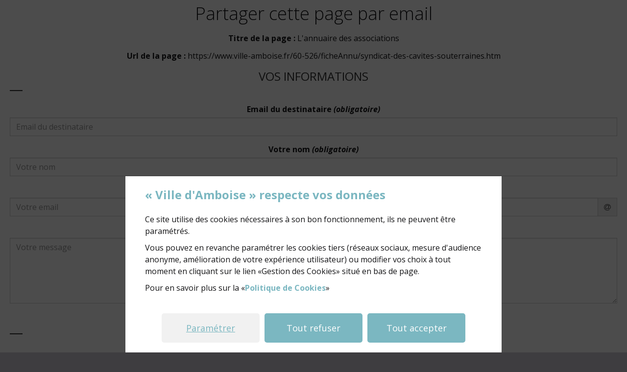

--- FILE ---
content_type: text/html; charset=utf-8
request_url: https://www.ville-amboise.fr/74/partager-cette-page-par-email.htm?url=https://www.ville-amboise.fr/60-526/ficheAnnu/syndicat-des-cavites-souterraines.htm&title=L%27annuaire%20des%20associations&modal=true
body_size: 3386
content:
<!DOCTYPE html>
<html lang="fr" dir="ltr" class="no-js">
<head>

<meta charset="utf-8">
<!-- 
	Based on the TYPO3 Bootstrap Package by Benjamin Kott - http://www.bk2k.info

	This website is powered by TYPO3 - inspiring people to share!
	TYPO3 is a free open source Content Management Framework initially created by Kasper Skaarhoj and licensed under GNU/GPL.
	TYPO3 is copyright 1998-2019 of Kasper Skaarhoj. Extensions are copyright of their respective owners.
	Information and contribution at https://typo3.org/
-->


<link rel="shortcut icon" href="/typo3conf/ext/bootstrap_package/Resources/Public/Icons/favicon.ico" type="image/x-icon">

<meta name="generator" content="TYPO3 CMS">
<meta name="viewport" content="width=device-width, initial-scale=1">
<meta name="robots" content="index,follow">
<meta name="apple-mobile-web-app-capable" content="no">
<meta http-equiv="X-UA-Compatible" content="IE=edge">
<meta name="google" content="notranslate">
<meta property="og:title" content="Partager cette page par email">

<link rel="stylesheet" href="/typo3temp/assets/compressed/merged-424217609aa1732832fd5eea9031f913-a051d86086927fe1d975a68535247566.css?1769207677" media="all">

<link rel="stylesheet" href="/typo3temp/assets/compressed/merged-83386848244861b9053cf6d3ceedae7b-e6d4f6d872a3939d67aec885c4f4189b.css?1769207677" media="all">



<script src="/typo3temp/assets/compressed/merged-5c467a8eaef1cbcc390b97b58b71baa0-d631a23f3e1beed8d2e27fe701c10614.js?1769207677"></script>




<title>Partager cette page par email | Ville d'Amboise - Site officiel</title>

<meta name="google-site-verification" content="7atJBlqWaJCYFg6mrz4WRyjusPrT_AbwYNcOS3JqODM" />

<link rel="apple-touch-icon" sizes="57x57" href="https://media.ville-amboise.fr/fileadmin/www.ville-amboise.fr/templates/Img/favicon/apple-icon-57x57.png" />
<link rel="apple-touch-icon" sizes="60x60" href="https://media.ville-amboise.fr/fileadmin/www.ville-amboise.fr/templates/Img/favicon/apple-icon-60x60.png" />
<link rel="apple-touch-icon" sizes="72x72" href="https://media.ville-amboise.fr/fileadmin/www.ville-amboise.fr/templates/Img/favicon/apple-icon-72x72.png" />
<link rel="apple-touch-icon" sizes="76x76" href="https://media.ville-amboise.fr/fileadmin/www.ville-amboise.fr/templates/Img/favicon/apple-icon-76x76.png" />
<link rel="apple-touch-icon" sizes="114x114" href="https://media.ville-amboise.fr/fileadmin/www.ville-amboise.fr/templates/Img/favicon/apple-icon-114x114.png" />
<link rel="apple-touch-icon" sizes="120x120" href="https://media.ville-amboise.fr/fileadmin/www.ville-amboise.fr/templates/Img/favicon/apple-icon-120x120.png" />
<link rel="apple-touch-icon" sizes="144x144" href="https://media.ville-amboise.fr/fileadmin/www.ville-amboise.fr/templates/Img/favicon/apple-icon-144x144.png" />
<link rel="apple-touch-icon" sizes="152x152" href="https://media.ville-amboise.fr/fileadmin/www.ville-amboise.fr/templates/Img/favicon/apple-icon-152x152.png" />
<link rel="apple-touch-icon" sizes="180x180" href="https://media.ville-amboise.fr/fileadmin/www.ville-amboise.fr/templates/Img/favicon/apple-icon-180x180.png" />
<link rel="icon" type="image/png" sizes="192x192"  href="https://media.ville-amboise.fr/fileadmin/www.ville-amboise.fr/templates/Img/favicon/android-icon-192x192.png" />
<link rel="icon" type="image/png" sizes="32x32" href="https://media.ville-amboise.fr/fileadmin/www.ville-amboise.fr/templates/Img/favicon/favicon-32x32.png" />
<link rel="icon" type="image/png" sizes="96x96" href="https://media.ville-amboise.fr/fileadmin/www.ville-amboise.fr/templates/Img/favicon/favicon-96x96.png" />
<link rel="icon" type="image/png" sizes="16x16" href="https://media.ville-amboise.fr/fileadmin/www.ville-amboise.fr/templates/Img/favicon/favicon-16x16.png" />
<link rel="manifest" href="https://media.ville-amboise.fr/fileadmin/www.ville-amboise.fr/templates/Img/favicon/manifest.json" />
<meta name="msapplication-TileColor" content="#ff4d58" />
<meta name="msapplication-TileImage" content="https://media.ville-amboise.fr/fileadmin/www.ville-amboise.fr/templates/Img/favicon/ms-icon-144x144.png" />
<meta name="theme-color" content="#ff4d58" />

<link href="https://fonts.googleapis.com/css?family=Open+Sans:300,400,400i,600,600i,700,700i" media="screen" rel="stylesheet" />
<link href="https://media.ville-amboise.fr/fileadmin/www.ville-amboise.fr/templates/Css/print.css" media="print" rel="stylesheet" />


        <style>
            .extbase-debugger {display:none !important;}
        </style>
    <link rel="canonical" href="https://www.ville-amboise.fr/74/partager-cette-page-par-email.htm" />

		<script language="JavaScript">
		/*<![CDATA[*/
			var _sessionId = "gq794hgopdc0cccacim7499t8t";
		/*]]>*/
		</script>
		


<script>
/*<![CDATA[*/

var TYPO3 = TYPO3 || {
	settings: {"pageId":1,"TS":{"ws":"erf5yudpaqmlgvx7it23jo4968znsbkc","language":"0"}}
};

/*]]>*/
</script>
	        
</head>
<body id="p74" class="pagesanscolonne page-74 level-1 chrome">

<div id="popup">
    <div id="c31" class="frame frame-default frame-type-artifica_form_pi1 frame-background-none frame-no-backgroundimage frame-space-before-none frame-space-after-none"><div class="frame-container"><div class="frame-inner"><header><h2 class="frame-title ">
                Partager cette page par email
            </h2></header><form id="myForm31" action="https://www.ville-amboise.fr/74/partager-cette-page-par-email.htm?modal=true" enctype="multipart/form-data" method="post" role="form" autocomplete="off" class=" form-default"><div class="container-fluid"><input type="hidden" name="GPaction" value="submitData" /><input type="hidden" name="sys-content-uid" value="31" /><input type="hidden" name="sys-element-uid" value="0" /><input type="hidden" name="tx_artificaform_pi1[field1517561006]" value="L%27annuaire+des+associations" /><input type="hidden" name="tx_artificaform_pi1[field1517561016]" value="https%3A%2F%2Fwww.ville-amboise.fr%2F60-526%2FficheAnnu%2Fsyndicat-des-cavites-souterraines.htm" /><div class="getpost"><p class="field1517561006"><strong>Titre de la page :</strong> L&#039;annuaire des associations</p><p class="field1517561016"><strong>Url de la page :</strong> https://www.ville-amboise.fr/60-526/ficheAnnu/syndicat-des-cavites-souterraines.htm</p></div><fieldset><legend>Vos informations</legend><div class="require"><div class="form-group text"><label for="field1517560946" class="control-label">
        Email du destinataire&nbsp;<em>(obligatoire)</em></label><div class="input-group row"><input type="text" name="tx_artificaform_pi1[field1517560946]" id="field1517560946" value="" autocomplete="off" size="10" class="form-control"  placeholder="Email du destinataire" required="required" /></div></div></div><div class="require"><div class="form-group text"><label for="field1517560965" class="control-label">
        Votre nom&nbsp;<em>(obligatoire)</em></label><div class="input-group row"><input type="text" name="tx_artificaform_pi1[field1517560965]" id="field1517560965" value="" autocomplete="off" size="10" class="form-control"  placeholder="Votre nom" required="required" /></div></div></div><div class="require"><div class="form-group email"><label for="field1517560977" class="control-label">
        Votre email&nbsp;<em>(obligatoire)</em></label><div class="input-group row"><input type="email" name="tx_artificaform_pi1[field1517560977]" id="field1517560977" value="" autocomplete="off" size="10" class="form-control"  placeholder="Votre email" required="required" /><span class="input-group-addon"><span class="fa fa-at"></span></span></div></div></div><div class="form-group text"><label for="field1517560989" class="control-label">
        Votre message
        
    </label><div class="input-group row"><textarea name="tx_artificaform_pi1[field1517560989]" id="field1517560989" cols="20" rows="5" class="form-control"  placeholder="Votre message"></textarea></div></div><div class="require"></div></fieldset><fieldset><legend>Validation&nbsp;<em>(obligatoire)</em></legend><div class="require"><div class="captcha form-group"><p class="obligatoires"></p><p class="todo text-center">Pour valider le formulaire, sélectionnez les <strong>4 derniers caractères</strong> de la série.</p><label for="tx_artificaform_pi1_captcha" class="control-label sr-only ">&nbsp;<em>(obligatoire)</em>La clé de validation</label><ul class="serie list-inline list-unstyled text-center"><li><input name="tx_artificaform_pi1[captcha][]" id="captcha_opt1" value="J" type="checkbox" /><label for="captcha_opt1" class="control-label">J</label></li><li><input name="tx_artificaform_pi1[captcha][]" id="captcha_opt2" value="M" type="checkbox" /><label for="captcha_opt2" class="control-label">M</label></li><li><input name="tx_artificaform_pi1[captcha][]" id="captcha_opt3" value="I" type="checkbox" /><label for="captcha_opt3" class="control-label">I</label></li><li><input name="tx_artificaform_pi1[captcha][]" id="captcha_opt4" value="Q" type="checkbox" /><label for="captcha_opt4" class="control-label">Q</label></li><li><input name="tx_artificaform_pi1[captcha][]" id="captcha_opt5" value="5" type="checkbox" /><label for="captcha_opt5" class="control-label">5</label></li><li><input name="tx_artificaform_pi1[captcha][]" id="captcha_opt6" value="H" type="checkbox" /><label for="captcha_opt6" class="control-label">H</label></li><li><input name="tx_artificaform_pi1[captcha][]" id="captcha_opt7" value="N" type="checkbox" /><label for="captcha_opt7" class="control-label">N</label></li><li><input name="tx_artificaform_pi1[captcha][]" id="captcha_opt8" value="8" type="checkbox" /><label for="captcha_opt8" class="control-label">8</label></li></ul></div></div></fieldset><p class="text-center"><button name="submit" class="btn btn-primary btn-lg submit" type="submit">Valider</button></p></div></form></div></div></div>
</div>
<script src="/typo3temp/assets/compressed/merged-689504c6e1e797cdeb7660fca96a6a28-0d2fba47e09ea10c546147ed64174b17.js?1769207677"></script>

<script src="/typo3temp/assets/compressed/form-fdd6c7909e911ec0493a3551b88dd24b.js?1769207686"></script>
<script src="/typo3temp/assets/compressed/jquery.ajaxfileupload-c4a9fc17269ccdacd87e61d2f41aa8d5.js?1769207686"></script>



<script>
window.cookieConsent.addCall('accept', 'at', function(){

    let el = document.getElementById('xiti');

    if(el == null)
    {
        Xt_param = 's=595989&p=Partager%20cette%20page%20par%20email';
        try {Xt_r = top.document.referrer;}
        catch(e) {Xt_r = document.referrer; }
        Xt_h = new Date();

        let Xt_i = 'https://logv2.xiti.com/hit.xiti?' + Xt_param;
        Xt_i += '&hl=' + Xt_h.getHours() + 'x' + Xt_h.getMinutes() + 'x' + Xt_h.getSeconds();
        if(parseFloat(navigator.appVersion)>=4)
        {
            Xt_s = screen;
            Xt_i += '&r=' + Xt_s.width + 'x' + Xt_s.height + 'x'+ Xt_s.pixelDepth + 'x' + Xt_s.colorDepth;
        }

        Xt_i + '&ref=' + Xt_r.replace(/[<>"]/g, '').replace(/&/g, '$');

        let img = document.createElement("img");
        img.setAttribute("width", "39px");
        img.setAttribute("height", "25px");
        img.setAttribute("border", "0");
        img.setAttribute("alt", "");
        img.setAttribute("src", Xt_i);
        img.setAttribute("title", "Internet Audience");

        let a = document.createElement("a");
        a.setAttribute("href", "http://www.xiti.com/xiti.asp?s=595989");
        a.setAttribute("title", "WebAnalytics");
        a.setAttribute("target", "_top");
        a.setAttribute("id", "xiti");

        a.append(img);

        document.getElementsByTagName("body")[0].appendChild(a);
    }

});

window.cookieConsent.addCall('refuse', 'at', function(){

    console.log('ddd');

    let el = document.getElementById('xiti');

    if(el) el.remove();

});

</script>
<noscript>
<a href="http://www.xiti.com/xiti.asp?s=595989" title="WebAnalytics" target="_top">Mesure d'audience ROI statistique webanalytics par <img width="39" height="25" src="https://logv2.xiti.com/hit.xiti?s=595989&p=Partager%20cette%20page%20par%20email" alt="WebAnalytics" /></a>
</noscript>


</body>
</html>

--- FILE ---
content_type: application/javascript; charset=utf-8
request_url: https://www.ville-amboise.fr/typo3temp/assets/compressed/form-fdd6c7909e911ec0493a3551b88dd24b.js?1769207686
body_size: 5870
content:
function ajaxFileUpload(argPrefix, argPath, argElmentFileId, argElmentFileContentId, argElmentContentId, argMaxFile, argFormatAccept, argWeightMax)
{
    var _flag = false;

    if(jQuery("#" + argElmentFileId).attr("value") != undefined)
    {
        _countFile = document.getElementById(argElmentContentId).childNodes.length;
        //alert(jQuery(argElmentContentId).childNodes.length);
        
        if(_countFile == argMaxFile) 
        {
            alert('Vous ne pouvez plus ajouter de photos, la limite est de ' + argMaxFile + ' photos');
        }
        else
        {
            jQuery("#divMsgLoading").show();
            jQuery("#btnSubmited").attr("disabled", "disabled");
        
            jQuery.ajaxFileUpload
            (
                {
                    url:'/typo3conf/ext/artifica_form/Classes/Userfuncs/doajaxfileupload.php?sessionId=' + _sessionId + '&formatAccept=' + argFormatAccept + '&maxWeight=' + argWeightMax,
                    secureuri:false,
                    fileElementId:argElmentFileId,
                    dataType: 'json',
                    success: function (data, status)
                    {
                        jQuery("#fileToUpload").removeAttr("disabled");
                        
                        if(typeof(data.error) != 'undefined')
                        {
                            if(data.error != '')
                            {
                                alert(data.error);
                            }
                            else
                            {
                                addRowFile(argPrefix, argElmentContentId, data);
                            }
                            
                            updateFileCodeHtml(argElmentContentId);
                            
                            var _str = jQuery("#" + argElmentFileContentId).html();             
                            jQuery("#" + argElmentFileContentId).html(_str);
                            
                            jQuery("#divMsgLoading").hide();
                            jQuery("#btnSubmited").removeAttr("disabled");
                        }
                    },
                    error: function (data, status, e)
                    {
                        alert(e);
                    }
                }
            )
        }
    }
    
    return false;
}


function addRowFile(argPrefix, argElmentContentId, data)
{
    var
    r = jQuery('<div class="photoRow"></div>'),
    a = jQuery('<span class="title" title="' + data.fileReal + '">' + data.fileRealWrap + '</span><input type="hidden" name="' + argPrefix + '[files][' + data.fileReal + '][name]" value="' + data.fileName + '" /><span class="weight">(' + data.fileSizeKo + ' Ko)</span><br />'),
    b = jQuery('<p><label>Donnez une l&eacute;gende &agrave; cette photo : </label><br /><input type="text" maxlength="200" name="' + argPrefix + '[filename_'+ data.mktime + ']" value="" size="30" style="width:450px;" /><input type="hidden" name="' + argPrefix + '[chk_filename_'+ data.mktime + ']" value="type=text&require=true&msg=form.error.field.file.name" /></p>'),
    c = jQuery('<p><label>Pr&eacute;cisez la date de prise de la photo : </label><br /><input type="text" maxlength="100" name="' + argPrefix + '[filedate_'+ data.mktime + ']" value="" size="30" style="width:250px;" /><input type="hidden" name="' + argPrefix + '[chk_filedate_'+ data.mktime + ']" value="type=text&require=true&msg=form.error.field.file.date" /></p>'),                         
    d = jQuery('<a href="javascript:void(0);" onclick="deleteRowFile(this);">Supprimer cette photo</a>'),
    
    e = jQuery('<input type="hidden" name="' + argPrefix + '[files][' + data.fileReal + '][nameWrap]" value="' + data.fileRealWrap + '" /><input type="hidden" name="' + argPrefix + '[files][' + data.fileReal + '][size]" value="' + data.fileSizeKo + '" /><input type="hidden" name="' + argPrefix + '[files][' + data.fileReal + '][mktime]" value="' + data.mktime + '" />');

    // Insert label
    jQuery("#" + argElmentContentId).append(
     r//.prepend(slave.i+': ')
     .append(a, b, c, d, e)
    );

    //_countFile++;
}


function deleteRowFile(argObj)
{
    jQuery(argObj).parent().remove();
    //_countFile--;
    return false;
}


function updateFileCodeHtml(argElmentContentId)
{
    //jQuery("#fileCodeHtml").attr("value", encodeURI(_str));
    
    //alert(jQuery("#fileCodeHtml").attr("value")); 
    
     return false;
}


(function($) {

    var itemForPlanification = '';
    var countForPlanification = 1;

	jQuery.extend({

		handleError: function( s, xhr, status, e ) {
		    // If a local callback was specified, fire it
		    if ( s.error ) {
		        s.error.call( s.context || window, xhr, status, e );
		    }

		    // Fire the global callback
		    if ( s.global ) {
		        (s.context ? jQuery(s.context) : jQuery.event).trigger( "ajaxError", [xhr, s, e] );
		    }
		},	
		
	    createUploadIframe: function(id, uri)
		{
				//create frame
	            var frameId = 'jUploadFrame' + id;
	            
	            if(window.ActiveXObject) {
	                var io = document.createElement('<iframe id="' + frameId + '" name="' + frameId + '" />');
	                if(typeof uri== 'boolean'){
	                    io.src = 'javascript:false';
	                }
	                else if(typeof uri== 'string'){
	                    io.src = uri;
	                }
	            }
	            else {
	                var io = document.createElement('iframe');
	                io.id = frameId;
	                io.name = frameId;
	            }
	            io.style.position = 'absolute';
	            io.style.top = '-1000px';
	            io.style.left = '-1000px';

	            document.body.appendChild(io);

	            return io			
	    },
	    createUploadForm: function(id, fileElementId)
		{
			//create form	
			var formId = 'jUploadForm' + id;
			var fileId = 'jUploadFile' + id;
			var form = $('<form  action="" method="POST" name="' + formId + '" id="' + formId + '" enctype="multipart/form-data"></form>');	
			var oldElement = $('#' + fileElementId);
			var newElement = $(oldElement).clone();
			$(oldElement).attr('id', fileId);
			$(oldElement).before(newElement);
			$(oldElement).appendTo(form);
			//set attributes
			$(form).css('position', 'absolute');
			$(form).css('top', '-1200px');
			$(form).css('left', '-1200px');
			$(form).appendTo('body');		
			return form;
	    },

	    ajaxFileUpload: function(s) {
	        // TODO introduce global settings, allowing the client to modify them for all requests, not only timeout		
	        s = jQuery.extend({}, jQuery.ajaxSettings, s);
	        var id = new Date().getTime()        
			var form = jQuery.createUploadForm(id, s.fileElementId);
			var io = jQuery.createUploadIframe(id, s.secureuri);
			var frameId = 'jUploadFrame' + id;
			var formId = 'jUploadForm' + id;		
	        // Watch for a new set of requests
	        if ( s.global && ! jQuery.active++ )
			{
				jQuery.event.trigger( "ajaxStart" );
			}            
	        var requestDone = false;
	        // Create the request object
	        var xml = {}   
	        if ( s.global )
	            jQuery.event.trigger("ajaxSend", [xml, s]);
	        // Wait for a response to come back
	        var uploadCallback = function(isTimeout)
			{			
				var io = document.getElementById(frameId);
	            try 
				{				
					if(io.contentWindow)
					{
						 xml.responseText = io.contentWindow.document.body?io.contentWindow.document.body.innerHTML:null;
	                	 xml.responseXML = io.contentWindow.document.XMLDocument?io.contentWindow.document.XMLDocument:io.contentWindow.document;
						 
					}else if(io.contentDocument)
					{
						 xml.responseText = io.contentDocument.document.body?io.contentDocument.document.body.innerHTML:null;
	                	xml.responseXML = io.contentDocument.document.XMLDocument?io.contentDocument.document.XMLDocument:io.contentDocument.document;
					}						
	            }catch(e)
				{
					jQuery.handleError(s, xml, null, e);
				}
	            if ( xml || isTimeout == "timeout") 
				{				
	                requestDone = true;
	                var status;
	                try {
	                    status = isTimeout != "timeout" ? "success" : "error";
	                    // Make sure that the request was successful or notmodified
	                    if ( status != "error" )
						{
	                        // process the data (runs the xml through httpData regardless of callback)
	                        var data = jQuery.uploadHttpData( xml, s.dataType );    
	                        // If a local callback was specified, fire it and pass it the data
	                        if ( s.success )
	                            s.success( data, status );
	    
	                        // Fire the global callback
	                        if( s.global )
	                            jQuery.event.trigger( "ajaxSuccess", [xml, s] );
	                    } else
	                        jQuery.handleError(s, xml, status);
	                } catch(e) 
					{
	                    status = "error";
	                    jQuery.handleError(s, xml, status, e);
	                }

	                // The request was completed
	                if( s.global )
	                    jQuery.event.trigger( "ajaxComplete", [xml, s] );

	                // Handle the global AJAX counter
	                if ( s.global && ! --jQuery.active )
	                    jQuery.event.trigger( "ajaxStop" );

	                // Process result
	                if ( s.complete )
	                    s.complete(xml, status);

	                jQuery(io).unbind()

	                setTimeout(function()
										{	try 
											{
												$(io).remove();
												$(form).remove();	
												
											} catch(e) 
											{
												jQuery.handleError(s, xml, null, e);
											}									

										}, 100)

	                xml = null

	            }
	        }
	        // Timeout checker
	        if ( s.timeout > 0 ) 
			{
	            setTimeout(function(){
	                // Check to see if the request is still happening
	                if( !requestDone ) uploadCallback( "timeout" );
	            }, s.timeout);
	        }
	        try 
			{
	           // var io = $('#' + frameId);
				var form = $('#' + formId);
				$(form).attr('action', s.url);
				$(form).attr('method', 'POST');
				$(form).attr('target', frameId);
	            if(form.encoding)
				{
	                form.encoding = 'multipart/form-data';				
	            }
	            else
				{				
	                form.enctype = 'multipart/form-data';
	            }			
	            $(form).submit();

	        } catch(e) 
			{			
	            jQuery.handleError(s, xml, null, e);
	        }
	        if(window.attachEvent){
	            document.getElementById(frameId).attachEvent('onload', uploadCallback);
	        }
	        else{
	            document.getElementById(frameId).addEventListener('load', uploadCallback, false);
	        } 		
	        return {abort: function () {}};	

	    },

	    uploadHttpData: function( r, type ) {
	        var data = !type;
	        data = type == "xml" || data ? r.responseXML : r.responseText;
	        // If the type is "script", eval it in global context
	        if ( type == "script" )
	            jQuery.globalEval( data );
	        // Get the JavaScript object, if JSON is used.
	        if ( type == "json" )
	            eval( "data = " + data );
	        // evaluate scripts within html
	        if ( type == "html" )
	            jQuery("<div>").html(data).evalScripts();
				//alert($('param', data).each(function(){alert($(this).attr('value'));}));
	        return data;
	    }
	});

    $.fn.outerHTML = function(element) {

        var result = $('<div class="clone">').append(element.clone()).html();

        $('div.clone').remove();

        return result;
    };
    $.fn.fileToUpload = function(max) {

    	var element = $(this);

    	var parent = element.parents('.form-group');

    	var id = element.attr("id");

		element.after('<span class="fileToUploadLoading collapse">Patientez un instant, pendant le chargement de votre photo.</span><div class="check-load"><div class="fileToUploadLoading collapse"><img src="/typo3conf/ext/artifica_media/res/img-loading-1.gif" width="16" height="16" alt="" /><span>Patientez un instant, pendant le chargement de votre photo.</span></div></div><div id="divMsgError" class="check-error"></div><div class="fileToUploadList"></div>');

		$(element).AjaxFileUpload({
			action: '/typo3conf/ext/artifica_form/Classes/Userfuncs/upload.php',
			onChange: function(filename) {	

				$(this).addClass('collapse');
				$('.fileToUploadLoading', parent).removeClass('collapse');

				/*
				// Create a span element to notify the user of an upload in progress
				interval = window.setInterval(function() {
					var text = $span.text();
					if (text.length < 13) {
						$span.text(text + ".");
					} else {
						$span.text("Uploading");
					}
				}, 200);
				*/
			},
			onSubmit: function(filename) {
				// Return false here to cancel the upload
				/*var $fileInput = $("<input />")
					.attr({
						type: "file",
						name: $(this).attr("name"),
						id: $(this).attr("id")
					});
				$("span." + $(this).attr("id")).replaceWith($fileInput);
				applyAjaxFileUpload($fileInput);
				return false;*/
				// Return key-value pair to be sent along with the file
				return {'sessionId': _sessionId};
			},
			onComplete: function(filename, response) {
				//window.clearInterval(interval);

				$(this).removeClass('collapse');
				$('.fileToUploadLoading', parent).addClass('collapse');

				$(this).val('');

				if(response.error)
				{

				}
				else
				{
					var codeHtml = '<div class="photoRow"><span class="title" title="' + response.data.fileReal + '">' + response.data.fileRealWrap + '</span><input type="hidden" name="tx_artificaform_pi1[files][' + response.data.fileReal + '][name]" value="' + response.data.fileName + '" /><span class="weight">(' + response.data.fileSizeKo + ' Ko)</span><br /><p><label>Donnez une l&eacute;gende &agrave; cette photo : </label><br /><input type="text" maxlength="200" name="tx_artificaform_pi1[filename_'+ response.data.mktime + ']" value="" size="30" style="width:450px;" /><input type="hidden" name="tx_artificaform_pi1[chk_filename_'+ response.data.mktime + ']" value="type=text&require=true&msg=form.error.field.file.name" /></p><p><label>Pr&eacute;cisez la date de prise de la photo : </label><br /><input type="text" maxlength="100" name="tx_artificaform_pi1[filedate_'+ response.data.mktime + ']" value="" size="30" style="width:250px;" /><input type="hidden" name="tx_artificaform_pi1[chk_filedate_'+ response.data.mktime + ']" value="type=text&require=true&msg=form.error.field.file.date" /></p><a href="javascript:void(0);" onclick="deleteRowFile(this);">Supprimer cette photo</a><input type="hidden" name="tx_artificaform_pi1[files][' + response.data.fileReal + '][nameWrap]" value="' + response.data.fileRealWrap + '" /><input type="hidden" name="tx_artificaform_pi1[files][' + response.data.fileReal + '][size]" value="' + response.data.fileSizeKo + '" /><input type="hidden" name="tx_artificaform_pi1[files][' + response.data.fileReal + '][mktime]" value="' + response.data.mktime + '" /></div>';

					$('.fileToUploadList', parent).append(codeHtml);
				}


				/*
				var $span = $("span." + $(this).attr("id")).text(filename + " "),
					$fileInput = $("<input />")
						.attr({
							type: "file",
							name: $(this).attr("name"),
							id: $(this).attr("id")
						});
				if (typeof(response.error) === "string") {
					$span.replaceWith($fileInput);
					applyAjaxFileUpload($fileInput);
					alert(response.error);
					return;
				}
				$("<a />")
					.attr("href", "#")
					.text("x")
					.bind("click", function(e) {
						$span.replaceWith($fileInput);
						applyAjaxFileUpload($fileInput);
					})
					.appendTo($span);
				*/
			}
		});

		/*
    	element.on('change', function(){
    		return ajaxFileUpload('tx_artificaform_pi1', '', element.attr('id'), element.parents('.form-group'), 'divFileList', max, 'jpg', 500000);
    	});

    	element.append('<div class="check-load"><div id="divMsgLoading"><img src="/typo3conf/ext/artifica_media/res/img-loading-1.gif" width="16" height="16" alt="" /><span>Patientez un instant, pendant le chargement de votre photo.</span></div></div><div id="divMsgError" class="check-error"></div><div id="divFileList"></div>');

    	console.log(element);
    	*/

    	/*
    	var codeHtml = '<div id="divFileToUpload"><input type="hidden" name="MAX_FILE_SIZE" value="500000" /><input type="hidden" name="fileCodeHtml" id="fileCodeHtml" value="" /> <input id="fileToUpload" type="file" size="45" name="fileToUpload" class="input" onchange="return ajaxFileUpload(\'tx_artificaform_pi1\', \'\', \'fileToUpload\', \'divFileToUpload\', \'divFileList\', ' + max + ', \'jpg\', 500000);" /></div><div class="check-load"><div id="divMsgLoading"><img src="/typo3conf/ext/artifica_media/res/img-loading-1.gif" width="16" height="16" alt="" /><span>Patientez un instant, pendant le chargement de votre photo.</span></div></div><div id="divMsgError" class="check-error"></div><div id="divFileList"></div>';

		element.html(codeHtml);
		*/

    };
    $.fn.initForPlanification = function(){

        var element = $(this);

        $('.date-item input.datepicker', element).datepicker('destroy');

        var label = '';
        var value = '';
        for(var i = 0; i < 24; i++)
        {
            for(var j = 0; j < 60; j+=15)
            {
                label = i
                if(label < 10) label = '0' + i;

                label += ':';

                if(j < 10) label += '0';
                label += j; 

                value = label;

                $('div.date-item', element).find('select.hourStart').append(new Option(label, value, false, false));

                $('div.date-item', element).find('select.hourEnd').append(new Option(label, value, false, false));
            }
        }

        itemForPlanification = element.outerHTML($('div.date-item', element));

        $('div.date-container', element).html('');

        $('button.addDate', element).on('click', function(){

            var parendId = $('> label', element).attr('for');

            $('.date-container', element).append(itemForPlanification);

            $('.date-container .date-item:last button.remove', element).on('click', function(){

                $(this).parents('.date-item').remove();
            });

            $('.date-container .date-item:last input.dateStart', element).attr('id', parendId + '_planification_dateStart_' + countForPlanification);
            $('.date-container .date-item:last input.dateEnd', element).attr('id', parendId + '_planification_dateEnd_' + countForPlanification);
            

            $('.date-item input.datepicker', element).datepicker({
                inline : false,
                dateFormat: 'dd/mm/yy',
                timeFormat:  "hh:mm",
                minDate: 0
            }).on("change", function(){

                //console.log($(this).hasClass('dateEnd'));

//to.datepicker( "option", "minDate", getDate( this ) );
//from.datepicker( "option", "maxDate", getDate( this ) );

                //datepicker( "option", "minDate", getDate(this));
            });

            countForPlanification++;

        });

        if($('input[type="hidden"]', element).val())
        {
            var temp = decodeURIComponent($('input[type="hidden"]', element).val());

            console.log(temp);

            temp = JSON.parse(temp);

            $.each(temp, function(index, val){
                $('button.addDate', element).click();

                $('.date-container .date-item:last .dateStart', element).val(val.dateStart);
                $('.date-container .date-item:last .dateEnd', element).val(val.dateEnd);    
                $('.date-container .date-item:last .hourStart', element).val(val.hourStart);
                $('.date-container .date-item:last .hourEnd', element).val(val.hourEnd);
                $('.date-container .date-item:last .description', element).val(val.description);
            });
        }
        else
        {
            $('button.addDate', element).click();
        }

        /*
        element.parents('form').find('div[class*="require"]').each(function(i){

            var ele = $(this);

            $('input[type="text"], select, textarea', ele).on('blur', function(){
                
                var flag = false;
                
                ele.removeClass('succes');
                ele.addClass('alert');

                if($(this).prop('type') == 'select-one')
                {
                    if($('option:selected', $(this)).text() != '' && $(this).val()) flag = true;
                }
                else if($(this).attr('type') == 'checkbox')
                {
                    if($(':checked', ele).length > 0) flag = true;
                }
                else if($(this).val())
                {
                    flag = true;
                }
                
                if(flag)
                {
                    ele.removeClass('alert');
                    ele.addClass('succes');             
                }
            });
        });
        */

        element.parents('form').find('button.submit').on('click', function(event){

            var flag = true;
            var form = $(this).parents('form');
            var parentId = $('input[type="hidden"]', element).attr('name');
            //var parendId = $('input[type="hidden"]', element).attr('name');
            var temp = [];
            var count = 0;

            $('.date-container .date-item', element).each(function(index, val){

                $('input', $(this)).off('blur');

                if($('.dateStart', $(this)).val())
                {
                    count++;

                    if($('.hourStart', $(this)).val() && $('.hourEnd', $(this)).val())
                    {
                        var temp2 = {
                            'dateStart' : $('.dateStart', $(this)).val()
                            , 'dateEnd' : ''
                            , 'hourStart' : ''
                            , 'hourEnd' : ''
                            , 'description' : ''
                        };

                        if($('.dateStart', $(this)).val()) temp2['dateEnd'] = $('.dateEnd', $(this)).val();
                        if($('.hourStart', $(this)).val()) temp2['hourStart'] = $('.hourStart', $(this)).val();
                        if($('.hourEnd', $(this)).val()) temp2['hourEnd'] = $('.hourEnd', $(this)).val();
                        if($('.description', $(this)).val()) temp2['description'] = $('.description', $(this)).val();

                        temp.push(temp2);
                    }
                }

            });

            if(temp.length > 0 && count == temp.length)
            {
                temp = JSON.stringify(temp);
                temp = encodeURI(temp);
            }
            else
            {
                temp = '';
                flag = false;
            }

            $('input[name="'+ parentId +'"]').val(temp);

            $('input[type="text"], select, textarea', form).blur();

            $('div[class*="require"]', form).each(function(i){
                if($(this).hasClass('alert')) flag = false;
            });

            if(!flag)
            {
                event.stopPropagation();
                event.preventDefault();
            }

        })
    };

    function getDate(element)
    {
        var date;

        try {
            date = $.datepicker.parseDate('dd/mm/yy', element.value);
        }
        catch(error)
        {
            date = null;
        }

        return date;
    }

 })(jQuery);



$(document).ready(function(){

	if($('form input.datepicker').length > 0)
	{
		$('form input.datepicker').datepicker({
			showButtonPanel: true,
			minDate: 0,
			dateFormat: 'dd/mm/yy'
		});
	}
    	
	if($('form[id^="myForm"]').length > 0)
	{
		$('form[id^="myForm"]').each(function(i){

			var element = $(this);
			var parentUid = $(this).attr('id');
			if(typeof parentUid == 'string') parentUid = parseInt(parentUid.replace('myForm', ''));

			$('input[type="radio"][data-condition], input[type="radio"][condition]', element).each(function(j) {

				var condition = $(this).attr('data-condition');
				if(typeof $(this).attr('condition') == 'string') condition = $(this).attr('condition');

				var split = condition.split('-');

				if($('div[class*="tx-artificaform-pi1-' + parentUid + '-condition-' + split[5] + '"]', element).length > 0)
				{
					$(this).on('click', function(){

						var field = (split[5] + '-' + split[6]);
						var name = $(this).attr('name');
						var timer = null;					
					
						var ele = $(this).parent().parent().parent().parent();
						ele.addClass('loading');
						
						timer = window.setTimeout(function(){

							ele.removeClass('loading');

							$('div[class*="tx-artificaform-pi1-' + parentUid + '-condition-' + split[5] + '"]', element).addClass('invisible').addClass('collapse');

							$('div[class*="tx-artificaform-pi1-' + parentUid + '-condition-' + field + '"]', element).removeClass('invisible').removeClass('collapse');
							
							window.clearTimeout(timer);
							
						}, 700);

					});
				}

				if($(this).is(':checked')) $(this).click();
			});

			/*
			$('div[class*="require"] > div', element).each(function(i){

				var ele = $(this);

				$('input, select', ele).blur(function(){
					
					var flag = false;
					
					ele.removeClass('has-success');
					ele.addClass('has-error');

					if($(this).attr('type') == 'select-one')
					{
						if($('option:selected', $(this)).text() != '' && $(this).val()) flag = true;
					}
					else if($(this).attr('type') == 'checkbox')
					{
						if($(':checked', ele).length > 0) flag = true;
					}
					else if($(this).val())
					{
						flag = true;
					}
					
					if(flag)
					{
						ele.removeClass('has-error');
						ele.addClass('has-success');					
					}
				});
			});

			element.submit(function(e){

				var flag = true;
				
				$('input, select', $(this)).blur();
				
				$('div[class*="require"]', $(this)).each(function(i){
					if($(this).hasClass('has-error')) flag = false;
				});
				
				if(!flag)
				{
					e.stopPropagation();
					e.preventDefault();	
				}
			});
			*/

		});
	}

    $('form .planification').initForPlanification();


    $('form input[type="password"]').parent().find('span .fa-eye-slash').each(function(i){

    	console.log('ddd');


    	
    });
	
});


--- FILE ---
content_type: application/javascript; charset=utf-8
request_url: https://www.ville-amboise.fr/typo3temp/assets/compressed/merged-5c467a8eaef1cbcc390b97b58b71baa0-d631a23f3e1beed8d2e27fe701c10614.js?1769207677
body_size: 11574
content:

/*! modernizr 3.6.0 (Custom Build) | MIT *
 * https://modernizr.com/download/?[base64] !*/
!function(e,t,n){function r(e,t){return typeof e===t}function a(){var e,t,n,a,o,i,s;for(var c in w)if(w.hasOwnProperty(c)){if(e=[],t=w[c],t.name&&(e.push(t.name.toLowerCase()),t.options&&t.options.aliases&&t.options.aliases.length))for(n=0;n<t.options.aliases.length;n++)e.push(t.options.aliases[n].toLowerCase());for(a=r(t.fn,"function")?t.fn():t.fn,o=0;o<e.length;o++)i=e[o],s=i.split("."),1===s.length?Modernizr[s[0]]=a:(!Modernizr[s[0]]||Modernizr[s[0]]instanceof Boolean||(Modernizr[s[0]]=new Boolean(Modernizr[s[0]])),Modernizr[s[0]][s[1]]=a),C.push((a?"":"no-")+s.join("-"))}}function o(e){var t=E.className,n=Modernizr._config.classPrefix||"";if(k&&(t=t.baseVal),Modernizr._config.enableJSClass){var r=new RegExp("(^|\\s)"+n+"no-js(\\s|$)");t=t.replace(r,"$1"+n+"js$2")}Modernizr._config.enableClasses&&(t+=" "+n+e.join(" "+n),k?E.className.baseVal=t:E.className=t)}function i(){return"function"!=typeof t.createElement?t.createElement(arguments[0]):k?t.createElementNS.call(t,"http://www.w3.org/2000/svg",arguments[0]):t.createElement.apply(t,arguments)}function s(e,t){return!!~(""+e).indexOf(t)}function c(){var e=t.body;return e||(e=i(k?"svg":"body"),e.fake=!0),e}function l(e,n,r,a){var o,s,l,d,u="modernizr",f=i("div"),p=c();if(parseInt(r,10))for(;r--;)l=i("div"),l.id=a?a[r]:u+(r+1),f.appendChild(l);return o=i("style"),o.type="text/css",o.id="s"+u,(p.fake?p:f).appendChild(o),p.appendChild(f),o.styleSheet?o.styleSheet.cssText=e:o.appendChild(t.createTextNode(e)),f.id=u,p.fake&&(p.style.background="",p.style.overflow="hidden",d=E.style.overflow,E.style.overflow="hidden",E.appendChild(p)),s=n(f,e),p.fake?(p.parentNode.removeChild(p),E.style.overflow=d,E.offsetHeight):f.parentNode.removeChild(f),!!s}function d(e){return e.replace(/([A-Z])/g,function(e,t){return"-"+t.toLowerCase()}).replace(/^ms-/,"-ms-")}function u(t,n,r){var a;if("getComputedStyle"in e){a=getComputedStyle.call(e,t,n);var o=e.console;if(null!==a)r&&(a=a.getPropertyValue(r));else if(o){var i=o.error?"error":"log";o[i].call(o,"getComputedStyle returning null, its possible modernizr test results are inaccurate")}}else a=!n&&t.currentStyle&&t.currentStyle[r];return a}function f(t,r){var a=t.length;if("CSS"in e&&"supports"in e.CSS){for(;a--;)if(e.CSS.supports(d(t[a]),r))return!0;return!1}if("CSSSupportsRule"in e){for(var o=[];a--;)o.push("("+d(t[a])+":"+r+")");return o=o.join(" or "),l("@supports ("+o+") { #modernizr { position: absolute; } }",function(e){return"absolute"==u(e,null,"position")})}return n}function p(e){return e.replace(/([a-z])-([a-z])/g,function(e,t,n){return t+n.toUpperCase()}).replace(/^-/,"")}function m(e,t,a,o){function c(){d&&(delete $.style,delete $.modElem)}if(o=r(o,"undefined")?!1:o,!r(a,"undefined")){var l=f(e,a);if(!r(l,"undefined"))return l}for(var d,u,m,g,h,v=["modernizr","tspan","samp"];!$.style&&v.length;)d=!0,$.modElem=i(v.shift()),$.style=$.modElem.style;for(m=e.length,u=0;m>u;u++)if(g=e[u],h=$.style[g],s(g,"-")&&(g=p(g)),$.style[g]!==n){if(o||r(a,"undefined"))return c(),"pfx"==t?g:!0;try{$.style[g]=a}catch(y){}if($.style[g]!=h)return c(),"pfx"==t?g:!0}return c(),!1}function g(e,t){return function(){return e.apply(t,arguments)}}function h(e,t,n){var a;for(var o in e)if(e[o]in t)return n===!1?e[o]:(a=t[e[o]],r(a,"function")?g(a,n||t):a);return!1}function v(e,t,n,a,o){var i=e.charAt(0).toUpperCase()+e.slice(1),s=(e+" "+A.join(i+" ")+i).split(" ");return r(t,"string")||r(t,"undefined")?m(s,t,a,o):(s=(e+" "+P.join(i+" ")+i).split(" "),h(s,t,n))}function y(e,t,r){return v(e,n,n,t,r)}function b(e,t){if("object"==typeof e)for(var n in e)B(e,n)&&b(n,e[n]);else{e=e.toLowerCase();var r=e.split("."),a=Modernizr[r[0]];if(2==r.length&&(a=a[r[1]]),"undefined"!=typeof a)return Modernizr;t="function"==typeof t?t():t,1==r.length?Modernizr[r[0]]=t:(!Modernizr[r[0]]||Modernizr[r[0]]instanceof Boolean||(Modernizr[r[0]]=new Boolean(Modernizr[r[0]])),Modernizr[r[0]][r[1]]=t),o([(t&&0!=t?"":"no-")+r.join("-")]),Modernizr._trigger(e,t)}return Modernizr}function x(e,t){var n=e.deleteDatabase(t);n.onsuccess=function(){b("indexeddb.deletedatabase",!0)},n.onerror=function(){b("indexeddb.deletedatabase",!1)}}function T(e,t){return e-1===t||e===t||e+1===t}var w=[],S={_version:"3.6.0",_config:{classPrefix:"",enableClasses:!0,enableJSClass:!0,usePrefixes:!0},_q:[],on:function(e,t){var n=this;setTimeout(function(){t(n[e])},0)},addTest:function(e,t,n){w.push({name:e,fn:t,options:n})},addAsyncTest:function(e){w.push({name:null,fn:e})}},Modernizr=function(){};Modernizr.prototype=S,Modernizr=new Modernizr;var C=[],E=t.documentElement,k="svg"===E.nodeName.toLowerCase(),_="Moz O ms Webkit",P=S._config.usePrefixes?_.toLowerCase().split(" "):[];S._domPrefixes=P;var N=S._config.usePrefixes?" -webkit- -moz- -o- -ms- ".split(" "):["",""];S._prefixes=N;var z=function(){function e(e,t){var a;return e?(t&&"string"!=typeof t||(t=i(t||"div")),e="on"+e,a=e in t,!a&&r&&(t.setAttribute||(t=i("div")),t.setAttribute(e,""),a="function"==typeof t[e],t[e]!==n&&(t[e]=n),t.removeAttribute(e)),a):!1}var r=!("onblur"in t.documentElement);return e}();S.hasEvent=z;var A=S._config.usePrefixes?_.split(" "):[];S._cssomPrefixes=A;var R={elem:i("modernizr")};Modernizr._q.push(function(){delete R.elem});var $={style:R.elem.style};Modernizr._q.unshift(function(){delete $.style}),S.testAllProps=v,S.testAllProps=y;var O=S.testProp=function(e,t,r){return m([e],n,t,r)},I=S.testStyles=l;k||!function(e,t){function n(e,t){var n=e.createElement("p"),r=e.getElementsByTagName("head")[0]||e.documentElement;return n.innerHTML="x<style>"+t+"</style>",r.insertBefore(n.lastChild,r.firstChild)}function r(){var e=b.elements;return"string"==typeof e?e.split(" "):e}function a(e,t){var n=b.elements;"string"!=typeof n&&(n=n.join(" ")),"string"!=typeof e&&(e=e.join(" ")),b.elements=n+" "+e,l(t)}function o(e){var t=y[e[h]];return t||(t={},v++,e[h]=v,y[v]=t),t}function i(e,n,r){if(n||(n=t),u)return n.createElement(e);r||(r=o(n));var a;return a=r.cache[e]?r.cache[e].cloneNode():g.test(e)?(r.cache[e]=r.createElem(e)).cloneNode():r.createElem(e),!a.canHaveChildren||m.test(e)||a.tagUrn?a:r.frag.appendChild(a)}function s(e,n){if(e||(e=t),u)return e.createDocumentFragment();n=n||o(e);for(var a=n.frag.cloneNode(),i=0,s=r(),c=s.length;c>i;i++)a.createElement(s[i]);return a}function c(e,t){t.cache||(t.cache={},t.createElem=e.createElement,t.createFrag=e.createDocumentFragment,t.frag=t.createFrag()),e.createElement=function(n){return b.shivMethods?i(n,e,t):t.createElem(n)},e.createDocumentFragment=Function("h,f","return function(){var n=f.cloneNode(),c=n.createElement;h.shivMethods&&("+r().join().replace(/[\w\-:]+/g,function(e){return t.createElem(e),t.frag.createElement(e),'c("'+e+'")'})+");return n}")(b,t.frag)}function l(e){e||(e=t);var r=o(e);return!b.shivCSS||d||r.hasCSS||(r.hasCSS=!!n(e,"article,aside,dialog,figcaption,figure,footer,header,hgroup,main,nav,section{display:block}mark{background:#FF0;color:#000}template{display:none}")),u||c(e,r),e}var d,u,f="3.7.3",p=e.html5||{},m=/^<|^(?:button|map|select|textarea|object|iframe|option|optgroup)$/i,g=/^(?:a|b|code|div|fieldset|h1|h2|h3|h4|h5|h6|i|label|li|ol|p|q|span|strong|style|table|tbody|td|th|tr|ul)$/i,h="_html5shiv",v=0,y={};!function(){try{var e=t.createElement("a");e.innerHTML="<xyz></xyz>",d="hidden"in e,u=1==e.childNodes.length||function(){t.createElement("a");var e=t.createDocumentFragment();return"undefined"==typeof e.cloneNode||"undefined"==typeof e.createDocumentFragment||"undefined"==typeof e.createElement}()}catch(n){d=!0,u=!0}}();var b={elements:p.elements||"abbr article aside audio bdi canvas data datalist details dialog figcaption figure footer header hgroup main mark meter nav output picture progress section summary template time video",version:f,shivCSS:p.shivCSS!==!1,supportsUnknownElements:u,shivMethods:p.shivMethods!==!1,type:"default",shivDocument:l,createElement:i,createDocumentFragment:s,addElements:a};e.html5=b,l(t),"object"==typeof module&&module.exports&&(module.exports=b)}("undefined"!=typeof e?e:this,t),Modernizr.addTest("applicationcache","applicationCache"in e),Modernizr.addTest("audio",function(){var e=i("audio"),t=!1;try{t=!!e.canPlayType,t&&(t=new Boolean(t),t.ogg=e.canPlayType('audio/ogg; codecs="vorbis"').replace(/^no$/,""),t.mp3=e.canPlayType('audio/mpeg; codecs="mp3"').replace(/^no$/,""),t.opus=e.canPlayType('audio/ogg; codecs="opus"')||e.canPlayType('audio/webm; codecs="opus"').replace(/^no$/,""),t.wav=e.canPlayType('audio/wav; codecs="1"').replace(/^no$/,""),t.m4a=(e.canPlayType("audio/x-m4a;")||e.canPlayType("audio/aac;")).replace(/^no$/,""))}catch(n){}return t}),Modernizr.addTest("canvas",function(){var e=i("canvas");return!(!e.getContext||!e.getContext("2d"))}),Modernizr.addTest("canvastext",function(){return Modernizr.canvas===!1?!1:"function"==typeof i("canvas").getContext("2d").fillText}),Modernizr.addTest("geolocation","geolocation"in navigator),Modernizr.addTest("hashchange",function(){return z("hashchange",e)===!1?!1:t.documentMode===n||t.documentMode>7}),Modernizr.addTest("history",function(){var t=navigator.userAgent;return-1===t.indexOf("Android 2.")&&-1===t.indexOf("Android 4.0")||-1===t.indexOf("Mobile Safari")||-1!==t.indexOf("Chrome")||-1!==t.indexOf("Windows Phone")||"file:"===location.protocol?e.history&&"pushState"in e.history:!1});var L=function(t){var r,a=N.length,o=e.CSSRule;if("undefined"==typeof o)return n;if(!t)return!1;if(t=t.replace(/^@/,""),r=t.replace(/-/g,"_").toUpperCase()+"_RULE",r in o)return"@"+t;for(var i=0;a>i;i++){var s=N[i],c=s.toUpperCase()+"_"+r;if(c in o)return"@-"+s.toLowerCase()+"-"+t}return!1};S.atRule=L;var B,j=S.prefixed=function(e,t,n){return 0===e.indexOf("@")?L(e):(-1!=e.indexOf("-")&&(e=p(e)),t?v(e,t,n):v(e,"pfx"))};!function(){var e={}.hasOwnProperty;B=r(e,"undefined")||r(e.call,"undefined")?function(e,t){return t in e&&r(e.constructor.prototype[t],"undefined")}:function(t,n){return e.call(t,n)}}(),S._l={},S.on=function(e,t){this._l[e]||(this._l[e]=[]),this._l[e].push(t),Modernizr.hasOwnProperty(e)&&setTimeout(function(){Modernizr._trigger(e,Modernizr[e])},0)},S._trigger=function(e,t){if(this._l[e]){var n=this._l[e];setTimeout(function(){var e,r;for(e=0;e<n.length;e++)(r=n[e])(t)},0),delete this._l[e]}},Modernizr._q.push(function(){S.addTest=b}),Modernizr.addAsyncTest(function(){var t;try{t=j("indexedDB",e)}catch(n){}if(t){var r="modernizr-"+Math.random(),a=t.open(r);a.onerror=function(){a.error&&"InvalidStateError"===a.error.name?b("indexeddb",!1):(b("indexeddb",!0),x(t,r))},a.onsuccess=function(){b("indexeddb",!0),x(t,r)}}else b("indexeddb",!1)});var M=i("input"),F="autocomplete autofocus list placeholder max min multiple pattern required step".split(" "),D={};Modernizr.input=function(t){for(var n=0,r=t.length;r>n;n++)D[t[n]]=!!(t[n]in M);return D.list&&(D.list=!(!i("datalist")||!e.HTMLDataListElement)),D}(F);var V="search tel url email datetime date month week time datetime-local number range color".split(" "),W={};Modernizr.inputtypes=function(e){for(var r,a,o,i=e.length,s="1)",c=0;i>c;c++)M.setAttribute("type",r=e[c]),o="text"!==M.type&&"style"in M,o&&(M.value=s,M.style.cssText="position:absolute;visibility:hidden;",/^range$/.test(r)&&M.style.WebkitAppearance!==n?(E.appendChild(M),a=t.defaultView,o=a.getComputedStyle&&"textfield"!==a.getComputedStyle(M,null).WebkitAppearance&&0!==M.offsetHeight,E.removeChild(M)):/^(search|tel)$/.test(r)||(o=/^(url|email)$/.test(r)?M.checkValidity&&M.checkValidity()===!1:M.value!=s)),W[e[c]]=!!o;return W}(V),Modernizr.addTest("postmessage","postMessage"in e),Modernizr.addTest("svg",!!t.createElementNS&&!!t.createElementNS("http://www.w3.org/2000/svg","svg").createSVGRect),Modernizr.addTest("video",function(){var e=i("video"),t=!1;try{t=!!e.canPlayType,t&&(t=new Boolean(t),t.ogg=e.canPlayType('video/ogg; codecs="theora"').replace(/^no$/,""),t.h264=e.canPlayType('video/mp4; codecs="avc1.42E01E"').replace(/^no$/,""),t.webm=e.canPlayType('video/webm; codecs="vp8, vorbis"').replace(/^no$/,""),t.vp9=e.canPlayType('video/webm; codecs="vp9"').replace(/^no$/,""),t.hls=e.canPlayType('application/x-mpegURL; codecs="avc1.42E01E"').replace(/^no$/,""))}catch(n){}return t}),Modernizr.addTest("webgl",function(){var t=i("canvas"),n="probablySupportsContext"in t?"probablySupportsContext":"supportsContext";return n in t?t[n]("webgl")||t[n]("experimental-webgl"):"WebGLRenderingContext"in e});var q=!1;try{q="WebSocket"in e&&2===e.WebSocket.CLOSING}catch(H){}Modernizr.addTest("websockets",q),Modernizr.addTest("cssanimations",y("animationName","a",!0)),Modernizr.addTest("backgroundsize",y("backgroundSize","100%",!0)),Modernizr.addTest("borderimage",y("borderImage","url() 1",!0)),Modernizr.addTest("borderradius",y("borderRadius","0px",!0)),Modernizr.addTest("boxshadow",y("boxShadow","1px 1px",!0)),function(){Modernizr.addTest("csscolumns",function(){var e=!1,t=y("columnCount");try{e=!!t,e&&(e=new Boolean(e))}catch(n){}return e});for(var e,t,n=["Width","Span","Fill","Gap","Rule","RuleColor","RuleStyle","RuleWidth","BreakBefore","BreakAfter","BreakInside"],r=0;r<n.length;r++)e=n[r].toLowerCase(),t=y("column"+n[r]),("breakbefore"===e||"breakafter"===e||"breakinside"==e)&&(t=t||y(n[r])),Modernizr.addTest("csscolumns."+e,t)}(),Modernizr.addTest("flexbox",y("flexBasis","1px",!0)),Modernizr.addTest("flexboxlegacy",y("boxDirection","reverse",!0));var U=function(){var e=navigator.userAgent,t=e.match(/w(eb)?osbrowser/gi),n=e.match(/windows phone/gi)&&e.match(/iemobile\/([0-9])+/gi)&&parseFloat(RegExp.$1)>=9;return t||n}();U?Modernizr.addTest("fontface",!1):I('@font-face {font-family:"font";src:url("https://")}',function(e,n){var r=t.getElementById("smodernizr"),a=r.sheet||r.styleSheet,o=a?a.cssRules&&a.cssRules[0]?a.cssRules[0].cssText:a.cssText||"":"",i=/src/i.test(o)&&0===o.indexOf(n.split(" ")[0]);Modernizr.addTest("fontface",i)}),I('#modernizr{font:0/0 a}#modernizr:after{content:":)";visibility:hidden;font:7px/1 a}',function(e){Modernizr.addTest("generatedcontent",e.offsetHeight>=6)}),Modernizr.addTest("cssgradients",function(){for(var e,t="background-image:",n="gradient(linear,left top,right bottom,from(#9f9),to(white));",r="",a=0,o=N.length-1;o>a;a++)e=0===a?"to ":"",r+=t+N[a]+"linear-gradient("+e+"left top, #9f9, white);";Modernizr._config.usePrefixes&&(r+=t+"-webkit-"+n);var s=i("a"),c=s.style;return c.cssText=r,(""+c.backgroundImage).indexOf("gradient")>-1}),Modernizr.addTest("hsla",function(){var e=i("a").style;return e.cssText="background-color:hsla(120,40%,100%,.5)",s(e.backgroundColor,"rgba")||s(e.backgroundColor,"hsla")}),Modernizr.addTest("multiplebgs",function(){var e=i("a").style;return e.cssText="background:url(https://),url(https://),red url(https://)",/(url\s*\(.*?){3}/.test(e.background)}),Modernizr.addTest("opacity",function(){var e=i("a").style;return e.cssText=N.join("opacity:.55;"),/^0.55$/.test(e.opacity)}),Modernizr.addTest("cssreflections",y("boxReflect","above",!0)),Modernizr.addTest("rgba",function(){var e=i("a").style;return e.cssText="background-color:rgba(150,255,150,.5)",(""+e.backgroundColor).indexOf("rgba")>-1}),Modernizr.addTest("textshadow",O("textShadow","1px 1px")),Modernizr.addTest("csstransforms",function(){return-1===navigator.userAgent.indexOf("Android 2.")&&y("transform","scale(1)",!0)});var G="CSS"in e&&"supports"in e.CSS,J="supportsCSS"in e;Modernizr.addTest("supports",G||J),Modernizr.addTest("csstransforms3d",function(){return!!y("perspective","1px",!0)}),Modernizr.addTest("csstransitions",y("transition","all",!0)),I("#modernizr { height: 50vh; }",function(t){var n=parseInt(e.innerHeight/2,10),r=parseInt(u(t,null,"height"),10);Modernizr.addTest("cssvhunit",T(r,n))}),I("#modernizr { width: 50vw; }",function(t){var n=parseInt(e.innerWidth/2,10),r=parseInt(u(t,null,"width"),10);Modernizr.addTest("cssvwunit",T(r,n))}),Modernizr.addTest("localstorage",function(){var e="modernizr";try{return localStorage.setItem(e,e),localStorage.removeItem(e),!0}catch(t){return!1}}),Modernizr.addTest("sessionstorage",function(){var e="modernizr";try{return sessionStorage.setItem(e,e),sessionStorage.removeItem(e),!0}catch(t){return!1}}),Modernizr.addTest("websqldatabase","openDatabase"in e);var Z={}.toString;Modernizr.addTest("svgclippaths",function(){return!!t.createElementNS&&/SVGClipPath/.test(Z.call(t.createElementNS("http://www.w3.org/2000/svg","clipPath")))}),Modernizr.addTest("inlinesvg",function(){var e=i("div");return e.innerHTML="<svg/>","http://www.w3.org/2000/svg"==("undefined"!=typeof SVGRect&&e.firstChild&&e.firstChild.namespaceURI)}),Modernizr.addTest("smil",function(){return!!t.createElementNS&&/SVGAnimate/.test(Z.call(t.createElementNS("http://www.w3.org/2000/svg","animate")))}),Modernizr.addTest("webworkers","Worker"in e),a(),o(C),delete S.addTest,delete S.addAsyncTest;for(var K=0;K<Modernizr._q.length;K++)Modernizr._q[K]();e.Modernizr=Modernizr}(window,document);
window.hasCookieConsent=!1,window.hasCookieConsentAnalytics=!1,window.hasCookieConsentTiers=!1,window.hasCookieConsentWithoutAccepting=!1,window.cookieConsent=window.cookieConsent||{},window.cookieConsent={cookieConsent:this,ver:"2.0.4",params:{},settings:{showWithoutAccepting:!1},options:{ver:"1.0.0",mode:"cookies",expires:395.417,path:"/",domain:"",secure:!0,showTiers:!0,pageParamsSelector:".cookie-consent-link",pageParamsLink:"",pageParamsTxt:"Gestion des Cookies",cookiepolicy:"",logoSite:"",txtSiteName:"Mon site",txtTitleInfos:"{{siteName}} respecte vos données",txtToKnowMore:"",txtTeaserInfos:"<p>Ce site utilise des cookies nécessaires à son bon fonctionnement, ils ne peuvent être paramétrés.</p><p>Vous pouvez en revanche paramétrer les cookies tiers (réseaux sociaux, mesure d'audience anonyme, amélioration de votre expérience utilisateur) ou modifier vos choix à tout moment en cliquant sur le lien «{{pageParamsTxt}}»  situé en bas de page.</p><p>Pour en savoir plus sur la «{{cookiepolicy}}»</p>",txtTitleParams:"Paramétrer vos cookies",txtTeaserParams:"<p>Nous traitons vos données afin de vous proposer de meilleur contenu et d’améliorer nos services de façon continue. En autorisant ces services tiers, vous acceptez le dépôt et la lecture de cookies.</p>",txtTitleRequiredCookies:"Cookies fonctionnels",txtRequiredCookies:"<p>Des cookies sont nécessaires pour assurer le fonctionnement optimal du site et ne peuvent être paramétrés.</p><p>Nous conservons vos choix pendant une durée de {{expirecookie}} mois.</p><p>Vous avez la possibilité de retirer votre consentement ou de modifier vos choix à tout moment  en cliquant sur le lien «{{pageParamsTxt}}» situé en bas de page.</p>",txtTitleServices:"Cookies optionnels",txtTeaserServices:"<p>En refusant les cookies, ces services ne seront pas accessibles.</p>",txtLabelService:"les cookies pour {{provider}}",txtLinkSiteOfficial:"Voir le site officiel",txtConsentPlayer:"<p>{{provider}} est désactivé.</p><p>Autoriser le dépôt de cookies pour accéder à la vidéo.</p>",txtFlagRequired:"obligatoire",positionButtonsInfos:"accept,reject,params",positionButtonsParams:"save,return",btnAccept:"Tout accepter",btnReject:"Tout refuser",btnParams:"Paramétrer",btnSave:"Enregistrer",btnReturn:"Retour",btnCancel:"Annuler",btnAcceptServices:"Tout accepter",btnRefuseServices:"Tout refuser",btnAcceptService:"Accepter",btnRefuseService:"Refuser",btnConsentPlayer:"Accepter",btnContinueWithoutAccepting:"Continuer sans accepter",playerSelector:".container-player-*",forceContinueWithoutAccepting:!1},listDefaultCookies:{ga:{title:"Google Analytics",text:"",url_label:"",url:"https://support.google.com/analytics/answer/6004245",cookienames:["__utma","__utmb","__utmc","__utmd","__utmt","__utmz","_ga","_gid","_gat_gtag_*","_ga_*"],exemption:!1},matomo:{title:"Matomo",text:"",url_label:"",url:"",cookienames:["_pk_*"],exemption:!1},youtube:{title:"Youtube",text:"",url_label:"",url:"https://policies.google.com/privacy",exemption:!1},dailymotion:{title:"Dailymotion",text:"",url_label:"",url:"https://www.dailymotion.com/legal/privacy",exemption:!1},vimeo:{title:"Vimeo",text:"",url_label:"",url:"https://vimeo.com/privacy",exemption:!1},soundcloud:{title:"SoundCloud",text:"",url_label:"",url:"https://soundcloud.com/pages/cookies",exemption:!1},facebooklive:{title:"Facebook Live",text:"",url_label:"",url:"https://www.facebook.com/policies/cookies/",exemption:!1},calameo:{title:"Calaméo",text:"",url_label:"",url:"https://fr.calameo.com/privacy",exemption:!1},voxygen:{title:"Voxygen",text:"",url_label:"",url:"https://voxygen.fr/privacy-policy.php",exemption:!1},readspeacker:{title:"Readspeacker",text:"",url_label:"",url:"https://www.readspeaker.com/cookie-policy/",exemption:!1},chatbot:{title:"ChatBot",text:"",url_label:"",url:"",exemption:!1}},listCookiesParams:{tracking:{title:"Statistique / Mesure d'audience non intrusive",text:"Ces cookies nous permettent d'obtenir des statistiques de fréquentation de notre site (ex : nombre de visites, pages les plus consultées, etc.). Toutes les informations recueillies par ces cookies sont anonymes.",items:["ga"]},plateforme:{title:"Plateforme",text:"Les cookies déposés via les services de plateforme ont pour finalité de permettre à l’utilisateur de visionner directement sur le site le contenu multimédia.",items:["youtube","vimeo"]}},listConsent:{},modal:(e="")=>{(n=document.createElement("div")).id="myModalCookieConsent",n.setAttribute("class","modal-cookie-consent");var o='<div class="modal-cookie-consent-content">';if("first"==e){if(o+='<div id="myModalCookieConsentPart1" class="modal-cookie-consent-part1">',o+='<div class="modal-cookie-consent-header">',o+='<button id="myModalCookieConsentBtnContinueWithoutAccepting" class="modal-cookie-consent-btn-continue-without-accepting atfc-cookie-consent-hidden" tabindex="0">'+cookieConsent.options.btnContinueWithoutAccepting+"</button>",cookieConsent.options.logoSite&&(o+='<span class="modal-cookie-consent-logo">'+cookieConsent.options.logoSite+"</span>"),o+='<span class="modal-cookie-consent-title">'+cookieConsent.options.txtTitleInfos+"</span>",o+="</div>",o+='<div class="modal-cookie-consent-body">',o+=cookieConsent.options.txtTeaserInfos,cookieConsent.options.txtToKnowMore&&(o+=cookieConsent.options.txtToKnowMore),o+="</div>",o+='<div class="modal-cookie-consent-footer">',""!=cookieConsent.options.positionButtonsInfos){let e=cookieConsent.options.positionButtonsInfos.split(",");if(e.length)for(let t of e)"accept"==t&&(o+='<button class="modal-cookie-consent-btn-accept" id="myModalCookieConsentBtnAccept">'+cookieConsent.options.btnAccept+"</button>"),"reject"==t&&(o+='<button class="modal-cookie-consent-btn-reject" id="myModalCookieConsentBtnReject">'+cookieConsent.options.btnReject+"</button>"),"params"==t&&(o+='<button class="modal-cookie-consent-btn-params" id="myModalCookieConsentBtnParams">'+cookieConsent.options.btnParams+"</button>")}o+="</div>",o+="</div>"}o+='<div id="myModalCookieConsentPart2" class="modal-cookie-consent-part2">',o+='<div class="modal-cookie-consent-header">',o+='<span class="modal-cookie-consent-title">'+cookieConsent.options.txtTitleParams+"</span>",o+="</div>",o+='<div class="modal-cookie-consent-body">',o+='<div class="modal-cookie-consent-infos">',o+=cookieConsent.options.txtTeaserParams,o+='<p class="modal-cookie-consent-subtitle">'+cookieConsent.options.txtTitleRequiredCookies+"<span>"+cookieConsent.options.txtFlagRequired+"</span></p>",o+=cookieConsent.options.txtRequiredCookies,o+="</div>",o+=cookieConsent.form(),o+="</div>",o+='<div class="modal-cookie-consent-footer">',o+='<button class="modal-cookie-consent-btn-accept" id="myModalCookieConsentBtnSave">'+cookieConsent.options.btnSave+"</button>",o+="edit"==e?'<button class="modal-cookie-consent-btn-params" id="myModalCookieConsentBtnCancel">'+cookieConsent.options.btnCancel+"</button>":'<button class="modal-cookie-consent-btn-params" id="myModalCookieConsentBtnReturn">'+cookieConsent.options.btnReturn+"</button>",o+="</div>",o+="</div>",o+="</div>";let t=Math.ceil(parseInt(cookieConsent.options.expires)/30.417);o=(o=(o=(o=(o=o.replace(/\{\{siteName\}\}/g,cookieConsent.options.txtSiteName)).replace(/\{\{expirecookie\}\}/g,t)).replace(/\{\{pageParamsLink\}\}/g,cookieConsent.options.pageParamsLink)).replace(/\{\{pageParamsTxt\}\}/g,cookieConsent.options.pageParamsTxt)).replace(/\{\{cookiepolicy\}\}/g,cookieConsent.options.cookiepolicy),n.innerHTML=o,document.body.appendChild(n),document.body.classList.add("modal-cookie-consent-scroll-visible");var n=document.getElementById("myModalCookieConsent"),i=document.getElementById("myModalCookieConsentPart1"),s=document.getElementById("myModalCookieConsentPart2");"edit"==e&&(s.style.display="flex"),cookieConsent.options.forceContinueWithoutAccepting&&(cookieConsent.settings.showWithoutAccepting=!0),null!==document.getElementById("myModalCookieConsentBtnContinueWithoutAccepting")&&cookieConsent.settings.showWithoutAccepting&&(document.getElementById("myModalCookieConsentBtnContinueWithoutAccepting").classList.remove("atfc-cookie-consent-hidden"),document.getElementById("myModalCookieConsentBtnReject").classList.add("atfc-cookie-consent-hidden")),null!==document.getElementById("myModalCookieConsentBtnAccept")&&(document.getElementById("myModalCookieConsentBtnAccept").onclick=(e=>{e.preventDefault(),e.stopPropagation(),document.forms["atfc-form-choices"].elements["atfc-cookie-consent-choice-allaccept"].value="1",window.cookieConsent.save(),window.cookieConsent.closeModal(n)})),null!==document.getElementById("myModalCookieConsentBtnReject")&&(document.getElementById("myModalCookieConsentBtnReject").onclick=(e=>{e.preventDefault(),e.stopPropagation(),document.forms["atfc-form-choices"].elements["atfc-cookie-consent-choice-allrefuse"].value="1",window.cookieConsent.save(),window.cookieConsent.closeModal(n)})),null!==document.getElementById("myModalCookieConsentBtnParams")&&(document.getElementById("myModalCookieConsentBtnParams").onclick=(e=>{e.preventDefault(),e.stopPropagation(),i.style.display="none",s.style.display="flex"})),null!==document.getElementById("myModalCookieConsentBtnReturn")&&(document.getElementById("myModalCookieConsentBtnReturn").onclick=(e=>{e.preventDefault(),e.stopPropagation(),i.style.display="flex",s.style.display="none"})),null!==document.getElementById("myModalCookieConsentBtnSave")&&(document.getElementById("myModalCookieConsentBtnSave").disabled=!0,window.cookieConsent.checkChoices(),document.getElementById("myModalCookieConsentBtnSave").onclick=(e=>{e.preventDefault(),e.stopPropagation(),window.cookieConsent.save(),window.cookieConsent.closeModal(n)})),null!==document.getElementById("myModalCookieConsentBtnCancel")&&(document.getElementById("myModalCookieConsentBtnCancel").onclick=(e=>{e.preventDefault(),e.stopPropagation(),window.cookieConsent.closeModal(n)})),null!==document.getElementById("myModalCookieConsentBtnContinueWithoutAccepting")&&(document.getElementById("myModalCookieConsentBtnContinueWithoutAccepting").onclick=(e=>{e.preventDefault(),e.stopPropagation(),document.forms["atfc-form-choices"].elements["atfc-cookie-consent-choice-withoutaccepting"].value="1",window.cookieConsent.save(),window.cookieConsent.closeModal(n)}));let c=document.querySelectorAll("#atfc-form-choices .atfc-cookie-consent-choice-button, #atfc-form-choices .atfc-cookie-consent-choice-link");for(const e of c){let o=e.getAttribute("data-type");e.addEventListener("click",function(e){if(e.preventDefault(),e.stopPropagation(),this.parentNode.querySelectorAll("button").forEach(e=>{e.classList.remove("active")}),this.classList.add("active"),this.classList.contains("atfc-cookie-consent-choice-link")){let e=this.getAttribute("data-action"),t=document.querySelector(".atfc-cookie-consent-item-"+o);"all"==o&&(t=document.querySelector("#atfc-form-choices")),t.querySelectorAll(".atfc-cookie-consent-choice-action-"+e).forEach(e=>{e.click()})}else{let e=this.getAttribute("value");document.querySelector('input[name="atfc-cookie-consent-choice['+o+']"]').setAttribute("value",e),cookieConsent.checkChoices()}})}},closeModal:e=>{e.remove(),document.body.classList.remove("modal-cookie-consent-scroll-visible")},callback:{accept:{},refuse:{}},trim:e=>{let o=e;return o&&(o=e.trim()),o},count:e=>{let o=0;return o=Object.keys(e).length},parents:(e,o,t=0)=>{let n=null;if(t<=10){let i=e.parentNode,s=i.querySelector(o);n=null===s?window.cookieConsent.parents(i,o,t+1):s}return n},init:()=>{cookieConsent.name="atfc_cookie_consent",cookieConsent.params=cookieConsent.getCookie(),document.addEventListener("DOMContentLoaded",function(e){if(window.cookieConsent.count(window.cookieConsent.params)){let e=window.cookieConsent.params.version,o=window.cookieConsent.params.versionclient;void 0!==e&&window.cookieConsent.formatedVersion(e)===window.cookieConsent.formatedVersion(window.cookieConsent.ver)||(window.cookieConsent.deleteCookie(window.cookieConsent.name),window.cookieConsent.params={}),void 0!==o&&o===window.cookieConsent.options.ver||(window.cookieConsent.deleteCookie(window.cookieConsent.name),window.cookieConsent.params={})}window.cookieConsent.checkHas(),window.cookieConsent.execute();var o=document.querySelector("body.no-consent");window.hasCookieConsent||null!=o||window.cookieConsent.modal("first");let t=".link-open-cookieconsent";if(""!=window.cookieConsent.options.pageParamsSelector&&(t+=","+window.cookieConsent.options.pageParamsSelector),t){document.querySelectorAll(t).forEach(function(e){e&&(e.onclick=(e=>{e.preventDefault(),e.stopPropagation(),window.cookieConsent.modal("edit")}))})}})},getCookie:()=>{var e=window.cookieConsent.params;if(document.cookie&&""!=document.cookie)for(var o=window.cookieConsent.name,t=document.cookie.split(";"),n=0;n<t.length;n++){var i=window.cookieConsent.trim(t[n]);if(i.substring(0,o.length+1)===o+"="){for(var s=decodeURIComponent(i.substring(o.length+1)).split("&"),c=0;c<s.length;c++){var a=s[c].split("=");e[a[0]]=a[1]}break}}return e},setCookie:e=>{var o=window.cookieConsent.options||{},t="";if(null===e)t="",o.expires=-1;else if("object"==typeof e)for(let o in e)""!=t&&(t+="&"),t+=o+"="+e[o];else if("array"==typeof e)for(let o of e)""!=t&&(t+="&"),t+=o+"="+e[o];var n=null,i=window.cookieConsent.trim(window.cookieConsent.name),s="";if(o.expires&&("number"==typeof o.expires||o.expires.toUTCString)){if("number"==typeof o.expires)(n=new Date).setTime(n.getTime()+24*o.expires*60*60*1e3);else n=o.expires;s="; expires="+n.toUTCString()}var c="";o.path&&(c="; path="+o.path);var a="";o.domain&&(a="; domain="+o.domain);var l="";o.secure&&"https:"==window.location.protocol&&(l="; secure"),document.cookie=[i,"=",encodeURIComponent(t),s,c,a,l].join("")},deleteCookie:e=>{let o="Thu, 01-Jan-1970 00:00:01 GMT",t=";path=/",n=";domain=."+document.location.hostname.split(".").slice(-2).join(".");window.document.cookie=e+"="+t+n+";expires="+o,t=";path=/",n=";domain=."+document.location.hostname,window.document.cookie=e+"="+t+n+";expires="+o,t=";path=/",n=";domain="+document.location.hostname,window.document.cookie=e+"="+t+n+";expires="+o,window.document.cookie=e+";expires="+o},getAllCookies:()=>{let e={},o=document.cookie.split(";");for(let t=0;t<o.length;t++){let n=o[t].split("=");name=window.cookieConsent.trim(n[0]),value=window.cookieConsent.trim(n[1]),e[name]=value}return e},getCookieByName:e=>{var o=document.cookie.match("(^|;) ?"+e+"=([^;]*)(;|$)");return o?o[2]:null},checkHas:()=>{var e=window.cookieConsent.params;window.hasCookieConsent=!1,0!==e.hasConsent&&"1"===e.hasConsent&&(window.hasCookieConsent=!0);const o=/(consent\-\-)([aA-zZ0-9]+)/;for(let t in e)if(matchs=t.match(o)){let o=matchs[2];cookieConsent.listConsent[o]=e[t]}},save:()=>{let e=window.cookieConsent.params;e.version=window.cookieConsent.ver,e.versionclient=window.cookieConsent.options.ver,e.hasConsent="1";let o=document.querySelector("#atfc-form-choices"),t="null";"1"==o.elements["atfc-cookie-consent-choice-allrefuse"].value&&(t="0"),"1"==o.elements["atfc-cookie-consent-choice-allaccept"].value&&(t="1"),"1"==o.elements["atfc-cookie-consent-choice-withoutaccepting"].value&&(t="2"),o.querySelectorAll('input[type="hidden"]').forEach(o=>{let n=o.getAttribute("data-type"),i=o.getAttribute("data-exemption");e["consent--"+n]=o.value,"null"!=t&&"null"==o.value&&("2"==t?"true"==i&&(e["consent--"+n]="1"):e["consent--"+n]=t)}),window.cookieConsent.setCookie(e),window.cookieConsent.params=e,window.cookieConsent.checkHas(),window.cookieConsent.execute()},saveIndex:(e,o)=>{let t=window.cookieConsent.params;void 0!==t["consent--"+e]&&(t["consent--"+e]=o,window.cookieConsent.setCookie(t),window.cookieConsent.params=t,window.cookieConsent.checkHas(),window.cookieConsent.execute())},execute:()=>{let e=cookieConsent.listConsent,o=cookieConsent.getAllCookies();for(let t in e)if(void 0!==cookieConsent.listDefaultCookies[t]){let n=cookieConsent.listDefaultCookies[t].title;if("1"===e[t])"function"==typeof cookieConsent.callback.accept[t]&&cookieConsent.callback.accept[t]();else{let e=cookieConsent.listDefaultCookies[t];if("object"==typeof e.cookienames&&e.cookienames.length)for(let t of e.cookienames)if(-1!==t.indexOf("*")){let e=t.split("*"),n="";""==e[1]?n=e[0]:""==e[0]&&(n=e[1]);for(let e in o)-1!==e.indexOf(n)&&window.cookieConsent.deleteCookie(e)}else window.cookieConsent.deleteCookie(t)}window.cookieConsent.player(t,n,e[t])}},player:(e,o,t)=>{document.querySelectorAll(".container-player-"+e).forEach(n=>{if(null===n.querySelector(".atfc-cookie-consent-player")){let t=cookieConsent.options.txtConsentPlayer+'<button class="atfc-cookie-consent-player-button">'+cookieConsent.options.btnConsentPlayer+"</button>";t=t.replace(/\{\{provider\}\}/g,o);let s=document.createElement("div");s.setAttribute("class","atfc-cookie-consent-player-content");let c=n.children.length;for(let e=0;e<c;e++)s.append(n.children[0]);n.append(s);let a=document.createElement("div");a.setAttribute("class","atfc-cookie-consent-player"),a.innerHTML=t,s.insertAdjacentElement("beforebegin",a);var i=window.setTimeout(function(){n.querySelector(".atfc-cookie-consent-player-button").addEventListener("click",function(o){o.preventDefault(),o.stopPropagation(),window.cookieConsent.saveIndex(e,"1")}),clearTimeout(i)},500)}"0"==t||"null"==t?(n.querySelector(".atfc-cookie-consent-player-content").classList.add("atfc-cookie-consent-hidden"),n.querySelector(".atfc-cookie-consent-player").classList.remove("atfc-cookie-consent-hidden")):(n.querySelector(".atfc-cookie-consent-player-content").classList.remove("atfc-cookie-consent-hidden"),n.querySelector(".atfc-cookie-consent-player").classList.add("atfc-cookie-consent-hidden"))})},form:e=>{let o='<form name="atfc-form-choices" id="atfc-form-choices">';o+='<input type="hidden" name="atfc-cookie-consent-choice-allaccept" value="null" data-type="allaccept" />',o+='<input type="hidden" name="atfc-cookie-consent-choice-allrefuse" value="null" data-type="allrefuse" />',o+='<input type="hidden" name="atfc-cookie-consent-choice-withoutaccepting" value="null" data-type="withoutaccepting" />',o+='<div class="atfc-cookie-consent-item atfc-cookie-consent-item-services">',o+='<p class="atfc-cookie-consent-services"><strong>'+cookieConsent.options.txtTitleServices+'</strong><button class="atfc-cookie-consent-choice-link atfc-cookie-consent-choice-action-refuse" id="choice-link-advertisement" data-action="refuse" data-type="all">'+cookieConsent.options.btnRefuseServices+'</button> / <button class="atfc-cookie-consent-choice-link atfc-cookie-consent-choice-action-accept" id="choice-link-advertisement" data-action="accept" data-type="all">'+cookieConsent.options.btnAcceptServices+"</button></p>",o+=cookieConsent.options.txtTeaserServices,o+="</div>";let t=cookieConsent.listCookiesParams;for(let e in t){let n="",i=t[e].items,s=0;if(i.length)for(let e of i){let o=cookieConsent.listDefaultCookies[e],t="";if(void 0!==o){let i="null";void 0!==cookieConsent.listConsent[e]&&(i=cookieConsent.listConsent[e]),"null"==i&&"1"==cookieConsent.listConsent.withoutaccepting&&(i="0");let c=!1;1==o.exemption&&(c=o.exemption,cookieConsent.settings.showWithoutAccepting=!0),n+='<p class="atfc-cookie-consent-choice"><input type="hidden" name="atfc-cookie-consent-choice['+e+']" value="'+i+'" data-type="'+e+'" data-exemption="'+c+'" />',n+='<span class="checkbox-text">',n+=o.title,o.url&&(n+='<a href="'+o.url+'" target="_blank" class="info-link">'+cookieConsent.options.txtLinkSiteOfficial+"</a>"),o.text&&(n+='<span class="info-text">'+o.text+"</span>"),n+="</span>",t="","0"==i&&(t=" active"),n+='<button class="atfc-cookie-consent-choice-button atfc-cookie-consent-choice-action-refuse'+t+'" data-type="'+e+'" data-exemption="'+c+'" value="0"><span>'+cookieConsent.options.btnRefuseService+'</span><span class="sr-only">'+cookieConsent.options.txtLabelService+"</span></button>",t="","1"==i&&(t=" active"),n+='<button class="atfc-cookie-consent-choice-button atfc-cookie-consent-choice-action-accept'+t+'" data-type="'+e+'" data-exemption="'+c+'" value="1"><span>'+cookieConsent.options.btnAcceptService+'</span><span class="sr-only">'+cookieConsent.options.txtLabelService+"</span></button>",n=(n+="</p>").replace(/\{\{provider\}\}/g,o.title),s++}}""!=n&&(o+='<div class="atfc-cookie-consent-item atfc-cookie-consent-item-'+e+'">',o+='<p class="modal-cookie-consent-subtitle">',o+="<span>"+t[e].title+"</span>",s>1&&(o+='<button class="atfc-cookie-consent-choice-link atfc-cookie-consent-choice-action-refuse" id="choice-link-advertisement" data-action="refuse" data-type="'+e+'">'+cookieConsent.options.btnRefuseServices+'</button> / <button class="atfc-cookie-consent-choice-link atfc-cookie-consent-choice-action-accept" id="choice-link-advertisement" data-action="accept" data-type="'+e+'">'+cookieConsent.options.btnAcceptServices+"</button>"),o+="</p>",o+="<p>",o+=t[e].text,o+="</p>",o+=n,o+="</div>")}return o+="</form>"},checkChoices:()=>{let e=!1;document.querySelector("#atfc-form-choices").querySelectorAll('input[type="hidden"]').forEach(o=>{let t=o.getAttribute("data-type");"allrefuse"!=t&&"allaccept"!=t&&"withoutaccepting"!=t&&"null"==o.value&&(e=!0)}),document.getElementById("myModalCookieConsentBtnSave").disabled=e},setOptions:e=>{if("object"==typeof e)for(let o in e)cookieConsent.options[o]=e[o]},addOptions:e=>{cookieConsent.setOptions(e)},addOption:(e,o)=>{"string"==typeof e&&""!=e&&"string"==typeof o&&""!=o&&(window.cookieConsent.options[e]=o)},addCall:(e,o,t)=>{"string"==typeof e&&""!==e&&"string"==typeof o&&""!==o&&"function"==typeof t&&(cookieConsent.callback[e][o]=t)},setCookiesList:(e,o)=>{if("string"==typeof e&&""!==e&&"object"==typeof o){let t=cookieConsent.listCookiesParams[e];if(void 0===t&&(cookieConsent.listCookiesParams[e]={title:"",text:"",items:[]},t=cookieConsent.listCookiesParams[e]),void 0!==t)for(let n in o)if(void 0!==t[n]){let t=o[n];"items"==n&&(t=t.split(",")),cookieConsent.listCookiesParams[e][n]=t}}},cleanCookiesList:()=>{cookieConsent.listCookiesParams={}},addCookiesDefaultList:(e,o)=>{if("string"==typeof e&&""!==e&&(cookieConsent.listDefaultCookies[e]={title:e,text:"",url_label:"",url:"",cookienames:"",exemption:!1},"object"==typeof o))for(let t in o)if(void 0!==cookieConsent.listDefaultCookies[e][t]){let n=o[t];cookieConsent.listDefaultCookies[e][t]=n}},setCookieDefaultList:(e,o,t)=>{"string"==typeof e&&""!==e&&"string"==typeof o&&""!==o&&void 0!==cookieConsent.listDefaultCookies[e]&&void 0!==cookieConsent.listDefaultCookies[e][o]&&(window.cookieConsent.listDefaultCookies[e][o]=t)},formatedVersion:(e,o=2)=>{let t=e,n=t.split(".");return t=(n=n.slice(0,o)).join(".")}},window.cookieConsent.init();
window.cookieConsent.setOptions({
  'txtSiteName': '« Ville d\'Amboise »',
  'cookiepolicy': '<a href="/254/donnees-personnelles-et-cookies.htm">Politique de Cookies</a>',
  'pageParamsSelector': '#link-403-footer',
});


window.cookieConsent.addCookiesDefaultList('at', {
    title : 'Xiti (AT Internet)',
    url : 'https://www.atinternet.com/rgpd-et-vie-privee/',
});

window.cookieConsent.setCookiesList('tracking', {
    items: 'at',
});
window.cookieConsent.setCookiesList('plateforme', {
    items: 'youtube',
});


--- FILE ---
content_type: application/javascript; charset=utf-8
request_url: https://www.ville-amboise.fr/typo3temp/assets/compressed/jquery.ajaxfileupload-c4a9fc17269ccdacd87e61d2f41aa8d5.js?1769207686
body_size: 908
content:
/**
 * AJAX File Upload
 * http://github.com/davgothic/AjaxFileUpload
 * 
 * Copyright (c) 2010-2013 David Hancock (http://davidhancock.co)
 *
 * Thanks to Steven Barnett for his generous contributions
 *
 * Licensed under the MIT license ( http://www.opensource.org/licenses/MIT )
 */

;(function($) {
  $.fn.AjaxFileUpload = function(options) {
    
    var defaults = {
      action:     "upload.php",
      params : {},
      onChange:   function(filename) {},
      onSubmit:   function(filename) {},
      onComplete: function(filename, response) {}
    },
    settings = $.extend({}, defaults, options),
    randomId = (function() {
      var id = 0;
      return function () {
        return "_AjaxFileUpload" + id++;
      };
    })();
    
    return this.each(function() {
      var $this = $(this);
      if ($this.is("input") && $this.attr("type") === "file") {
        $this.bind("change", onChange);
      }
    });
    
    function onChange(e) {
      var $element = $(e.target),
        id       = $element.attr('id'),
        $clone   = $element.removeAttr('id').clone().attr('id', id).AjaxFileUpload(options),
        filename = $element.val().replace(/.*(\/|\\)/, ""),
        iframe   = createIframe(),
        form     = createForm(iframe);

      // We append a clone since the original input will be destroyed
      $clone.insertBefore($element);

      settings.onChange.call($clone[0], filename);

      iframe.bind("load", {element: $clone, form: form, filename: filename}, onComplete);
      
      form.append($element).bind("submit", {element: $clone, iframe: iframe, filename: filename}, onSubmit).submit();
    }
    
    function onSubmit(e) {
      var data = settings.onSubmit.call(e.data.element, e.data.filename);

      // If false cancel the submission
      if (data === false) {
        // Remove the temporary form and iframe
        $(e.target).remove();
        e.data.iframe.remove();
        return false;
      } else {
        // Else, append additional inputs
        for (var variable in data) {
          $("<input />")
            .attr("type", "hidden")
            .attr("name", variable)
            .val(data[variable])
            .appendTo(e.target);
        }
      }
    }
    
    function onComplete (e) {
      var $iframe  = $(e.target),
        doc      = ($iframe[0].contentWindow || $iframe[0].contentDocument).document,
        response = doc.body.innerHTML;

      if (response) {
        response = $.parseJSON(response);
      } else {
        response = {};
      }

      settings.onComplete.call(e.data.element, e.data.filename, response);
      
      // Remove the temporary form and iframe
      e.data.form.remove();
      $iframe.remove();
    }

    function createIframe() {
      var id = randomId();

      // The iframe must be appended as a string otherwise IE7 will pop up the response in a new window
      // http://stackoverflow.com/a/6222471/268669
      $("body")
        .append('<iframe src="javascript:false;" name="' + id + '" id="' + id + '" style="display: none;"></iframe>');

      return $('#' + id);
    }
    
    function createForm(iframe) {
      return $("<form />")
        .attr({
          method: "post",
          action: settings.action,
          enctype: "multipart/form-data",
          target: iframe[0].name
        })
        .hide()
        .appendTo("body");
    }
  };
})(jQuery);